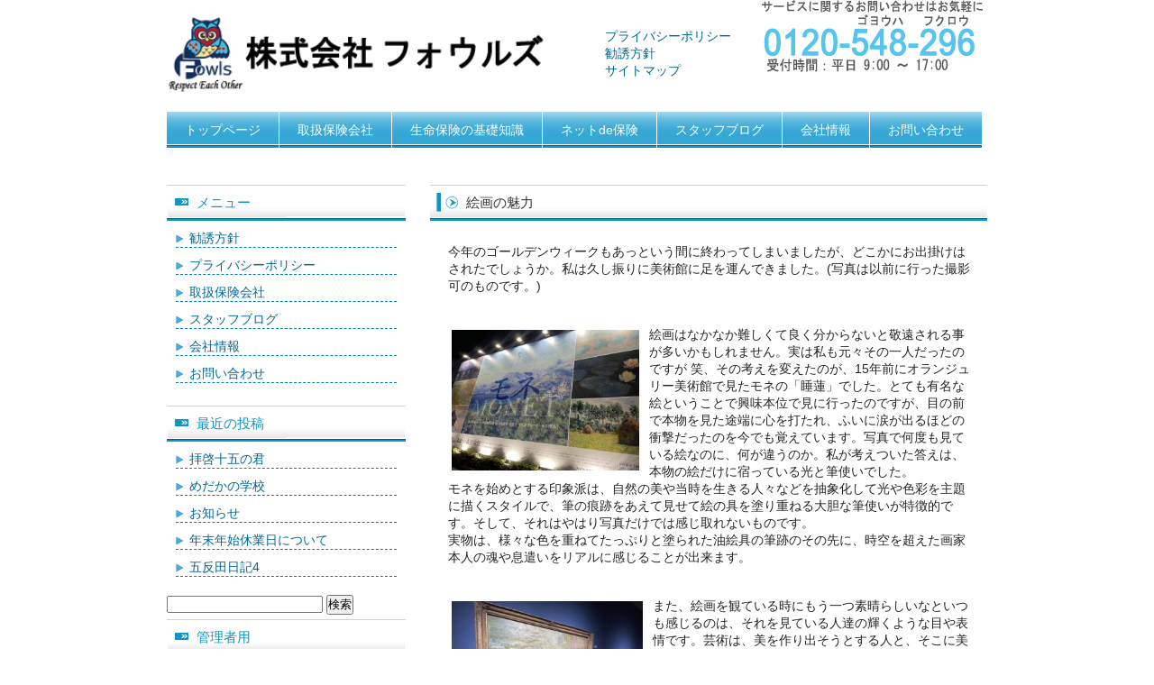

--- FILE ---
content_type: text/html; charset=UTF-8
request_url: https://www.f-owls.com/archives/2949
body_size: 9591
content:
<!DOCTYPE html PUBLIC "-//W3C//DTD XHTML 1.0 Transitional//EN" "http://www.w3.org/TR/xhtml1/DTD/xhtml1-transitional.dtd">
<html xmlns="https://www.w3.org/1999/xhtml" lang="ja">

<head profile="https://gmpg.org/xfn/11">
<meta http-equiv="Content-Type" content="text/html; charset=UTF-8" />
<meta http-equiv="content-style-type" content="text/css" />
<meta http-equiv="content-script-type" content="text/javascript" />
<meta name="author" content="" />
<meta name="keyword" content="生命保険,損害保険,五反田,フォウルズ,f-owls,fowls,保険代理店,金岡,花岡,古川,水落,見直し,見積" />
<meta name="description" content="絵画の魅力 - 株式会社フォウルズ　Respect Each Other" />
<title>絵画の魅力 - 株式会社フォウルズ　Respect Each Other</title>
<link rel="stylesheet" href="https://www.f-owls.com/wp-content/themes/free_sample001/style.css" type="text/css" media="screen" />
<link rel="alternate" type="application/atom+xml" title="株式会社フォウルズ　Respect Each Other Atom Feed" href="https://www.f-owls.com/feed/atom" />
<link rel="alternate" type="application/rss+xml" title="株式会社フォウルズ　Respect Each Other RSS Feed" href="https://www.f-owls.com/feed" />
<link rel="pingback" href="https://www.f-owls.com/xmlrpc.php" />
<meta name='robots' content='max-image-preview:large' />
<link rel="alternate" title="oEmbed (JSON)" type="application/json+oembed" href="https://www.f-owls.com/wp-json/oembed/1.0/embed?url=https%3A%2F%2Fwww.f-owls.com%2Farchives%2F2949" />
<link rel="alternate" title="oEmbed (XML)" type="text/xml+oembed" href="https://www.f-owls.com/wp-json/oembed/1.0/embed?url=https%3A%2F%2Fwww.f-owls.com%2Farchives%2F2949&#038;format=xml" />
<style id='wp-img-auto-sizes-contain-inline-css' type='text/css'>
img:is([sizes=auto i],[sizes^="auto," i]){contain-intrinsic-size:3000px 1500px}
/*# sourceURL=wp-img-auto-sizes-contain-inline-css */
</style>

<style id='wp-emoji-styles-inline-css' type='text/css'>

	img.wp-smiley, img.emoji {
		display: inline !important;
		border: none !important;
		box-shadow: none !important;
		height: 1em !important;
		width: 1em !important;
		margin: 0 0.07em !important;
		vertical-align: -0.1em !important;
		background: none !important;
		padding: 0 !important;
	}
/*# sourceURL=wp-emoji-styles-inline-css */
</style>
<link rel='stylesheet' id='wp-block-library-css' href='https://www.f-owls.com/wp-includes/css/dist/block-library/style.min.css?ver=6.9' type='text/css' media='all' />
<style id='global-styles-inline-css' type='text/css'>
:root{--wp--preset--aspect-ratio--square: 1;--wp--preset--aspect-ratio--4-3: 4/3;--wp--preset--aspect-ratio--3-4: 3/4;--wp--preset--aspect-ratio--3-2: 3/2;--wp--preset--aspect-ratio--2-3: 2/3;--wp--preset--aspect-ratio--16-9: 16/9;--wp--preset--aspect-ratio--9-16: 9/16;--wp--preset--color--black: #000000;--wp--preset--color--cyan-bluish-gray: #abb8c3;--wp--preset--color--white: #ffffff;--wp--preset--color--pale-pink: #f78da7;--wp--preset--color--vivid-red: #cf2e2e;--wp--preset--color--luminous-vivid-orange: #ff6900;--wp--preset--color--luminous-vivid-amber: #fcb900;--wp--preset--color--light-green-cyan: #7bdcb5;--wp--preset--color--vivid-green-cyan: #00d084;--wp--preset--color--pale-cyan-blue: #8ed1fc;--wp--preset--color--vivid-cyan-blue: #0693e3;--wp--preset--color--vivid-purple: #9b51e0;--wp--preset--gradient--vivid-cyan-blue-to-vivid-purple: linear-gradient(135deg,rgb(6,147,227) 0%,rgb(155,81,224) 100%);--wp--preset--gradient--light-green-cyan-to-vivid-green-cyan: linear-gradient(135deg,rgb(122,220,180) 0%,rgb(0,208,130) 100%);--wp--preset--gradient--luminous-vivid-amber-to-luminous-vivid-orange: linear-gradient(135deg,rgb(252,185,0) 0%,rgb(255,105,0) 100%);--wp--preset--gradient--luminous-vivid-orange-to-vivid-red: linear-gradient(135deg,rgb(255,105,0) 0%,rgb(207,46,46) 100%);--wp--preset--gradient--very-light-gray-to-cyan-bluish-gray: linear-gradient(135deg,rgb(238,238,238) 0%,rgb(169,184,195) 100%);--wp--preset--gradient--cool-to-warm-spectrum: linear-gradient(135deg,rgb(74,234,220) 0%,rgb(151,120,209) 20%,rgb(207,42,186) 40%,rgb(238,44,130) 60%,rgb(251,105,98) 80%,rgb(254,248,76) 100%);--wp--preset--gradient--blush-light-purple: linear-gradient(135deg,rgb(255,206,236) 0%,rgb(152,150,240) 100%);--wp--preset--gradient--blush-bordeaux: linear-gradient(135deg,rgb(254,205,165) 0%,rgb(254,45,45) 50%,rgb(107,0,62) 100%);--wp--preset--gradient--luminous-dusk: linear-gradient(135deg,rgb(255,203,112) 0%,rgb(199,81,192) 50%,rgb(65,88,208) 100%);--wp--preset--gradient--pale-ocean: linear-gradient(135deg,rgb(255,245,203) 0%,rgb(182,227,212) 50%,rgb(51,167,181) 100%);--wp--preset--gradient--electric-grass: linear-gradient(135deg,rgb(202,248,128) 0%,rgb(113,206,126) 100%);--wp--preset--gradient--midnight: linear-gradient(135deg,rgb(2,3,129) 0%,rgb(40,116,252) 100%);--wp--preset--font-size--small: 13px;--wp--preset--font-size--medium: 20px;--wp--preset--font-size--large: 36px;--wp--preset--font-size--x-large: 42px;--wp--preset--spacing--20: 0.44rem;--wp--preset--spacing--30: 0.67rem;--wp--preset--spacing--40: 1rem;--wp--preset--spacing--50: 1.5rem;--wp--preset--spacing--60: 2.25rem;--wp--preset--spacing--70: 3.38rem;--wp--preset--spacing--80: 5.06rem;--wp--preset--shadow--natural: 6px 6px 9px rgba(0, 0, 0, 0.2);--wp--preset--shadow--deep: 12px 12px 50px rgba(0, 0, 0, 0.4);--wp--preset--shadow--sharp: 6px 6px 0px rgba(0, 0, 0, 0.2);--wp--preset--shadow--outlined: 6px 6px 0px -3px rgb(255, 255, 255), 6px 6px rgb(0, 0, 0);--wp--preset--shadow--crisp: 6px 6px 0px rgb(0, 0, 0);}:where(.is-layout-flex){gap: 0.5em;}:where(.is-layout-grid){gap: 0.5em;}body .is-layout-flex{display: flex;}.is-layout-flex{flex-wrap: wrap;align-items: center;}.is-layout-flex > :is(*, div){margin: 0;}body .is-layout-grid{display: grid;}.is-layout-grid > :is(*, div){margin: 0;}:where(.wp-block-columns.is-layout-flex){gap: 2em;}:where(.wp-block-columns.is-layout-grid){gap: 2em;}:where(.wp-block-post-template.is-layout-flex){gap: 1.25em;}:where(.wp-block-post-template.is-layout-grid){gap: 1.25em;}.has-black-color{color: var(--wp--preset--color--black) !important;}.has-cyan-bluish-gray-color{color: var(--wp--preset--color--cyan-bluish-gray) !important;}.has-white-color{color: var(--wp--preset--color--white) !important;}.has-pale-pink-color{color: var(--wp--preset--color--pale-pink) !important;}.has-vivid-red-color{color: var(--wp--preset--color--vivid-red) !important;}.has-luminous-vivid-orange-color{color: var(--wp--preset--color--luminous-vivid-orange) !important;}.has-luminous-vivid-amber-color{color: var(--wp--preset--color--luminous-vivid-amber) !important;}.has-light-green-cyan-color{color: var(--wp--preset--color--light-green-cyan) !important;}.has-vivid-green-cyan-color{color: var(--wp--preset--color--vivid-green-cyan) !important;}.has-pale-cyan-blue-color{color: var(--wp--preset--color--pale-cyan-blue) !important;}.has-vivid-cyan-blue-color{color: var(--wp--preset--color--vivid-cyan-blue) !important;}.has-vivid-purple-color{color: var(--wp--preset--color--vivid-purple) !important;}.has-black-background-color{background-color: var(--wp--preset--color--black) !important;}.has-cyan-bluish-gray-background-color{background-color: var(--wp--preset--color--cyan-bluish-gray) !important;}.has-white-background-color{background-color: var(--wp--preset--color--white) !important;}.has-pale-pink-background-color{background-color: var(--wp--preset--color--pale-pink) !important;}.has-vivid-red-background-color{background-color: var(--wp--preset--color--vivid-red) !important;}.has-luminous-vivid-orange-background-color{background-color: var(--wp--preset--color--luminous-vivid-orange) !important;}.has-luminous-vivid-amber-background-color{background-color: var(--wp--preset--color--luminous-vivid-amber) !important;}.has-light-green-cyan-background-color{background-color: var(--wp--preset--color--light-green-cyan) !important;}.has-vivid-green-cyan-background-color{background-color: var(--wp--preset--color--vivid-green-cyan) !important;}.has-pale-cyan-blue-background-color{background-color: var(--wp--preset--color--pale-cyan-blue) !important;}.has-vivid-cyan-blue-background-color{background-color: var(--wp--preset--color--vivid-cyan-blue) !important;}.has-vivid-purple-background-color{background-color: var(--wp--preset--color--vivid-purple) !important;}.has-black-border-color{border-color: var(--wp--preset--color--black) !important;}.has-cyan-bluish-gray-border-color{border-color: var(--wp--preset--color--cyan-bluish-gray) !important;}.has-white-border-color{border-color: var(--wp--preset--color--white) !important;}.has-pale-pink-border-color{border-color: var(--wp--preset--color--pale-pink) !important;}.has-vivid-red-border-color{border-color: var(--wp--preset--color--vivid-red) !important;}.has-luminous-vivid-orange-border-color{border-color: var(--wp--preset--color--luminous-vivid-orange) !important;}.has-luminous-vivid-amber-border-color{border-color: var(--wp--preset--color--luminous-vivid-amber) !important;}.has-light-green-cyan-border-color{border-color: var(--wp--preset--color--light-green-cyan) !important;}.has-vivid-green-cyan-border-color{border-color: var(--wp--preset--color--vivid-green-cyan) !important;}.has-pale-cyan-blue-border-color{border-color: var(--wp--preset--color--pale-cyan-blue) !important;}.has-vivid-cyan-blue-border-color{border-color: var(--wp--preset--color--vivid-cyan-blue) !important;}.has-vivid-purple-border-color{border-color: var(--wp--preset--color--vivid-purple) !important;}.has-vivid-cyan-blue-to-vivid-purple-gradient-background{background: var(--wp--preset--gradient--vivid-cyan-blue-to-vivid-purple) !important;}.has-light-green-cyan-to-vivid-green-cyan-gradient-background{background: var(--wp--preset--gradient--light-green-cyan-to-vivid-green-cyan) !important;}.has-luminous-vivid-amber-to-luminous-vivid-orange-gradient-background{background: var(--wp--preset--gradient--luminous-vivid-amber-to-luminous-vivid-orange) !important;}.has-luminous-vivid-orange-to-vivid-red-gradient-background{background: var(--wp--preset--gradient--luminous-vivid-orange-to-vivid-red) !important;}.has-very-light-gray-to-cyan-bluish-gray-gradient-background{background: var(--wp--preset--gradient--very-light-gray-to-cyan-bluish-gray) !important;}.has-cool-to-warm-spectrum-gradient-background{background: var(--wp--preset--gradient--cool-to-warm-spectrum) !important;}.has-blush-light-purple-gradient-background{background: var(--wp--preset--gradient--blush-light-purple) !important;}.has-blush-bordeaux-gradient-background{background: var(--wp--preset--gradient--blush-bordeaux) !important;}.has-luminous-dusk-gradient-background{background: var(--wp--preset--gradient--luminous-dusk) !important;}.has-pale-ocean-gradient-background{background: var(--wp--preset--gradient--pale-ocean) !important;}.has-electric-grass-gradient-background{background: var(--wp--preset--gradient--electric-grass) !important;}.has-midnight-gradient-background{background: var(--wp--preset--gradient--midnight) !important;}.has-small-font-size{font-size: var(--wp--preset--font-size--small) !important;}.has-medium-font-size{font-size: var(--wp--preset--font-size--medium) !important;}.has-large-font-size{font-size: var(--wp--preset--font-size--large) !important;}.has-x-large-font-size{font-size: var(--wp--preset--font-size--x-large) !important;}
/*# sourceURL=global-styles-inline-css */
</style>

<style id='classic-theme-styles-inline-css' type='text/css'>
/*! This file is auto-generated */
.wp-block-button__link{color:#fff;background-color:#32373c;border-radius:9999px;box-shadow:none;text-decoration:none;padding:calc(.667em + 2px) calc(1.333em + 2px);font-size:1.125em}.wp-block-file__button{background:#32373c;color:#fff;text-decoration:none}
/*# sourceURL=/wp-includes/css/classic-themes.min.css */
</style>
<link rel='stylesheet' id='contact-form-7-css' href='https://www.f-owls.com/wp-content/plugins/contact-form-7/includes/css/styles.css?ver=6.1.4' type='text/css' media='all' />
<link rel="https://api.w.org/" href="https://www.f-owls.com/wp-json/" /><link rel="alternate" title="JSON" type="application/json" href="https://www.f-owls.com/wp-json/wp/v2/posts/2949" /><link rel="EditURI" type="application/rsd+xml" title="RSD" href="https://www.f-owls.com/xmlrpc.php?rsd" />
<meta name="generator" content="WordPress 6.9" />
<link rel="canonical" href="https://www.f-owls.com/archives/2949" />
<link rel='shortlink' href='https://www.f-owls.com/?p=2949' />
</head>

<body>

<div id="wrapper">
 
	<!-- ヘッダー -->
	<div id="header"><h1>  </h1>
	<table border="0" width="650" height="84">
 	<td rowspan="2">
	<!-- ロゴ --><a href="https://www.f-owls.com/"><img src="/wp-content/uploads/2013/10/fowlslogo.png" width="419" height="84" alt="株式会社フォウルズ" /></a><!-- / ロゴ --></td>
 	<td><a href="https://www.f-owls.com/privacy">プライバシーポリシー</a><br>
 	<a href="https://www.f-owls.com/invite">勧誘方針</a><br>
	<a href="https://www.f-owls.com/sitemap">サイトマップ</a></td>
 	</table> 		
	<!-- / ヘッダー -->



	<!-- トップナビゲーション -->
	<div id="topnav">
			
			<ul>
			<li><a href="https://www.f-owls.com/">トップページ</a></li>
			<li><a href="https://www.f-owls.com/hoken">取扱保険会社</a></li>
			<li><a href="https://www.f-owls.com/base">生命保険の基礎知識</a></li>
			<li><a href="https://www.f-owls.com/link">ネットde保険</a></li>
			<li><a href="https://www.f-owls.com/archives/category/blog">スタッフブログ</a></li>
			<li><a href="https://www.f-owls.com/archives/category/com">会社情報</a></li>
			<li><a href="https://www.f-owls.com/otoiawase">お問い合わせ</a></li>
			</ul>
			
	</div>
	<!-- トップナビゲーション -->   


    
	<!-- コンテンツ -->
	<div id="container">



<div id="main">




<h2>絵画の魅力</h2>


<p>今年のゴールデンウィークもあっという間に終わってしまいましたが、どこかにお出掛けはされたでしょうか。私は久し振りに美術館に足を運んできました。(写真は以前に行った撮影可のものです。)</p>
<p><img decoding="async" class="alignleft wp-image-2954" src="https://www.f-owls.com/wp-content/uploads/2024/05/絵画２-300x225.jpg" alt="" width="208" height="156" srcset="https://www.f-owls.com/wp-content/uploads/2024/05/絵画２-300x225.jpg 300w, https://www.f-owls.com/wp-content/uploads/2024/05/絵画２-768x576.jpg 768w, https://www.f-owls.com/wp-content/uploads/2024/05/絵画２-1024x768.jpg 1024w, https://www.f-owls.com/wp-content/uploads/2024/05/絵画２.jpg 1478w" sizes="(max-width: 208px) 100vw, 208px" />絵画はなかなか難しくて良く分からないと敬遠される事が多いかもしれません。実は私も元々その一人だったのですが 笑、その考えを変えたのが、15年前にオランジュリー美術館で見たモネの「睡蓮」でした。とても有名な絵ということで興味本位で見に行ったのですが、目の前で本物を見た途端に心を打たれ、ふいに涙が出るほどの衝撃だったのを今でも覚えています。写真で何度も見ている絵なのに、何が違うのか。私が考えついた答えは、本物の絵だけに宿っている光と筆使いでした。<br />
モネを始めとする印象派は、自然の美や当時を生きる人々などを抽象化して光や色彩を主題に描くスタイルで、筆の痕跡をあえて見せて絵の具を塗り重ねる大胆な筆使いが特徴的です。そして、それはやはり写真だけでは感じ取れないものです。<br />
実物は、様々な色を重ねてたっぷりと塗られた油絵具の筆跡のその先に、時空を超えた画家本人の魂や息遣いをリアルに感じることが出来ます。</p>
<p><img decoding="async" class="alignleft wp-image-2953" src="https://www.f-owls.com/wp-content/uploads/2024/05/絵画１-300x225.jpg" alt="" width="212" height="159" srcset="https://www.f-owls.com/wp-content/uploads/2024/05/絵画１-300x225.jpg 300w, https://www.f-owls.com/wp-content/uploads/2024/05/絵画１-768x576.jpg 768w, https://www.f-owls.com/wp-content/uploads/2024/05/絵画１-1024x768.jpg 1024w, https://www.f-owls.com/wp-content/uploads/2024/05/絵画１.jpg 1478w" sizes="(max-width: 212px) 100vw, 212px" />また、絵画を観ている時にもう一つ素晴らしいなといつも感じるのは、それを見ている人達の輝くような目や表情です。芸術は、美を作り出そうとする人と、そこに美を感じ取ろうとする人の両者がいて初めて成り立つものだと思うからです。<br />
以前、試しに0才の息子を連れて行った時に、それまでぐずっていたのが本当にぴたりと止まって絵の光をじっと見つめていた事に驚きました。その心は人間に本能的に備わっているものなのかもしれないと思った瞬間でした。</p>
<p>是非機会があれば、こういった視点で絵画に触れてみるのも面白いのではないかと思います。</p>

<!--<div id="date">カテゴリー: <a href="https://www.f-owls.com/archives/category/blog" rel="category tag">スタッフブログ</a>　</div>-->

<div id="date">2024-05-13</div>



</div>


<!-- 左 カラム -->
		<div id="sidebar">

			<div id="nav_menu-2" class="widget widget_nav_menu"><h3>メニュー</h3><div class="menu-%e3%83%a1%e3%83%8b%e3%83%a5%e3%83%bc%ef%bc%92-container"><ul id="menu-%e3%83%a1%e3%83%8b%e3%83%a5%e3%83%bc%ef%bc%92" class="menu"><li id="menu-item-3207" class="menu-item menu-item-type-post_type menu-item-object-page menu-item-3207"><a href="https://www.f-owls.com/invite">勧誘方針</a></li>
<li id="menu-item-3208" class="menu-item menu-item-type-post_type menu-item-object-page menu-item-3208"><a href="https://www.f-owls.com/privacy">プライバシーポリシー</a></li>
<li id="menu-item-3222" class="menu-item menu-item-type-post_type menu-item-object-page menu-item-3222"><a href="https://www.f-owls.com/hoken">取扱保険会社</a></li>
<li id="menu-item-3212" class="menu-item menu-item-type-taxonomy menu-item-object-category current-post-ancestor current-menu-parent current-post-parent menu-item-3212"><a href="https://www.f-owls.com/archives/category/blog">スタッフブログ</a></li>
<li id="menu-item-3224" class="menu-item menu-item-type-taxonomy menu-item-object-category menu-item-3224"><a href="https://www.f-owls.com/archives/category/com">会社情報</a></li>
<li id="menu-item-3213" class="menu-item menu-item-type-post_type menu-item-object-page menu-item-3213"><a href="https://www.f-owls.com/otoiawase">お問い合わせ</a></li>
</ul></div></div>
		<div id="recent-posts-4" class="widget widget_recent_entries">
		<h3>最近の投稿</h3>
		<ul>
											<li>
					<a href="https://www.f-owls.com/archives/3351">拝啓十五の君</a>
									</li>
											<li>
					<a href="https://www.f-owls.com/archives/3302">めだかの学校</a>
									</li>
											<li>
					<a href="https://www.f-owls.com/archives/3263">お知らせ</a>
									</li>
											<li>
					<a href="https://www.f-owls.com/archives/3112">年末年始休業日について</a>
									</li>
											<li>
					<a href="https://www.f-owls.com/archives/3012">五反田日記4</a>
									</li>
					</ul>

		</div><div id="search-2" class="widget widget_search"><form role="search" method="get" id="searchform" class="searchform" action="https://www.f-owls.com/">
				<div>
					<label class="screen-reader-text" for="s">検索:</label>
					<input type="text" value="" name="s" id="s" />
					<input type="submit" id="searchsubmit" value="検索" />
				</div>
			</form></div><div id="meta-2" class="widget widget_meta"><h3>管理者用</h3>
		<ul>
						<li><a href="https://www.f-owls.com/login_53014">ログイン</a></li>
			<li><a href="https://www.f-owls.com/feed">投稿フィード</a></li>
			<li><a href="https://www.f-owls.com/comments/feed">コメントフィード</a></li>

			<li><a href="https://ja.wordpress.org/">WordPress.org</a></li>
		</ul>

		</div><div id="calendar-2" class="widget widget_calendar"><div id="calendar_wrap" class="calendar_wrap"><table id="wp-calendar" class="wp-calendar-table">
	<caption>2026年1月</caption>
	<thead>
	<tr>
		<th scope="col" aria-label="日曜日">日</th>
		<th scope="col" aria-label="月曜日">月</th>
		<th scope="col" aria-label="火曜日">火</th>
		<th scope="col" aria-label="水曜日">水</th>
		<th scope="col" aria-label="木曜日">木</th>
		<th scope="col" aria-label="金曜日">金</th>
		<th scope="col" aria-label="土曜日">土</th>
	</tr>
	</thead>
	<tbody>
	<tr>
		<td colspan="4" class="pad">&nbsp;</td><td>1</td><td>2</td><td>3</td>
	</tr>
	<tr>
		<td>4</td><td>5</td><td>6</td><td>7</td><td>8</td><td>9</td><td>10</td>
	</tr>
	<tr>
		<td>11</td><td>12</td><td>13</td><td>14</td><td id="today">15</td><td>16</td><td>17</td>
	</tr>
	<tr>
		<td>18</td><td>19</td><td>20</td><td>21</td><td>22</td><td>23</td><td>24</td>
	</tr>
	<tr>
		<td>25</td><td>26</td><td>27</td><td>28</td><td>29</td><td>30</td><td>31</td>
	</tr>
	</tbody>
	</table><nav aria-label="前と次の月" class="wp-calendar-nav">
		<span class="wp-calendar-nav-prev"><a href="https://www.f-owls.com/archives/date/2025/12">&laquo; 12月</a></span>
		<span class="pad">&nbsp;</span>
		<span class="wp-calendar-nav-next">&nbsp;</span>
	</nav></div></div><div id="media_image-7" class="widget widget_media_image"><a href="https://www.f-owls.com/wp-content/uploads/2025/02/3.cycle_.html" target="_blank"><img width="142" height="63" src="https://www.f-owls.com/wp-content/uploads/2024/11/18a90ef03273ad3b9e69082dcd0ec84c.bmp" class="image wp-image-3047  attachment-full size-full" alt="" style="max-width: 100%; height: auto;" decoding="async" loading="lazy" /></a></div><div id="media_image-8" class="widget widget_media_image"><a href="https://www.f-owls.com/wp-content/uploads/2025/02/3.tenso_.html" target="_blank"><img width="142" height="63" src="https://www.f-owls.com/wp-content/uploads/2024/11/32557a4ddb9c8f97f88fbcc13c1b29cd.gif" class="image wp-image-3046  attachment-full size-full" alt="" style="max-width: 100%; height: auto;" decoding="async" loading="lazy" /></a></div><div id="media_image-6" class="widget widget_media_image"><a href="https://www.f-owls.com/wp-content/uploads/2025/02/3.start_.html" target="_blank"><img width="142" height="63" src="https://www.f-owls.com/wp-content/uploads/2024/11/golf.bmp" class="image wp-image-3062  attachment-full size-full" alt="" style="max-width: 100%; height: auto;" decoding="async" loading="lazy" /></a></div><div id="text-2" class="widget widget_text">			<div class="textwidget"><p>当HPでは、インターネット上で契約手続が可能な取扱商品のうち、商品の取扱実績等を踏まえ、当社の経営方針により選定した商品をご案内しております。</p>
</div>
		</div>			<p>
				<a href="https://validator.w3.org/check?uri=referer"><img src="https://www.w3.org/Icons/valid-xhtml10" alt="Valid XHTML 1.0 Transitional" height="31" width="88" /></a>
				<a href="https://jigsaw.w3.org/css-validator/check/referer"><img style="border:0;width:88px;height:31px" src="https://jigsaw.w3.org/css-validator/images/vcss-blue" alt="正当なCSSです!" /></a>
			</p>

<span id="csi_siteseal_tag" oncontextmenu="return false;">
    <a id="csi_siteseal_profile_link">
        <img decoding="async" alt="dark_typeA_130x66.png" id="csi_siteseal_image" width="130" height="66" src="#" style="display: none" />
    </a>
</span>
<script>
    window.addEventListener('load', () => {
        let s = document.createElement("script");
        s.src = "https://gmo-cybersecurity.com/siteseal/siteseal.js"
        document.body.appendChild(s);
    });
</script>


		<!-- /  左 カラム  -->

	</div>
	<!-- / コンテンツ -->

</div>

<address>Copyright(c) 2014 Fowls Co., Ltd. All Rights Reserved.</address>
<font size="1" color="#c0c0c0"><p style="text-align: right;">SL13-5662-0402</p></font>
<font size="1" color="#c0c0c0"><p style="text-align: right;">1401-KL08-S0896</p></font>
<script type="speculationrules">
{"prefetch":[{"source":"document","where":{"and":[{"href_matches":"/*"},{"not":{"href_matches":["/wp-*.php","/wp-admin/*","/wp-content/uploads/*","/wp-content/*","/wp-content/plugins/*","/wp-content/themes/free_sample001/*","/*\\?(.+)"]}},{"not":{"selector_matches":"a[rel~=\"nofollow\"]"}},{"not":{"selector_matches":".no-prefetch, .no-prefetch a"}}]},"eagerness":"conservative"}]}
</script>
<script type="text/javascript" src="https://www.f-owls.com/wp-includes/js/dist/hooks.min.js?ver=dd5603f07f9220ed27f1" id="wp-hooks-js"></script>
<script type="text/javascript" src="https://www.f-owls.com/wp-includes/js/dist/i18n.min.js?ver=c26c3dc7bed366793375" id="wp-i18n-js"></script>
<script type="text/javascript" id="wp-i18n-js-after">
/* <![CDATA[ */
wp.i18n.setLocaleData( { 'text direction\u0004ltr': [ 'ltr' ] } );
//# sourceURL=wp-i18n-js-after
/* ]]> */
</script>
<script type="text/javascript" src="https://www.f-owls.com/wp-content/plugins/contact-form-7/includes/swv/js/index.js?ver=6.1.4" id="swv-js"></script>
<script type="text/javascript" id="contact-form-7-js-translations">
/* <![CDATA[ */
( function( domain, translations ) {
	var localeData = translations.locale_data[ domain ] || translations.locale_data.messages;
	localeData[""].domain = domain;
	wp.i18n.setLocaleData( localeData, domain );
} )( "contact-form-7", {"translation-revision-date":"2025-11-30 08:12:23+0000","generator":"GlotPress\/4.0.3","domain":"messages","locale_data":{"messages":{"":{"domain":"messages","plural-forms":"nplurals=1; plural=0;","lang":"ja_JP"},"This contact form is placed in the wrong place.":["\u3053\u306e\u30b3\u30f3\u30bf\u30af\u30c8\u30d5\u30a9\u30fc\u30e0\u306f\u9593\u9055\u3063\u305f\u4f4d\u7f6e\u306b\u7f6e\u304b\u308c\u3066\u3044\u307e\u3059\u3002"],"Error:":["\u30a8\u30e9\u30fc:"]}},"comment":{"reference":"includes\/js\/index.js"}} );
//# sourceURL=contact-form-7-js-translations
/* ]]> */
</script>
<script type="text/javascript" id="contact-form-7-js-before">
/* <![CDATA[ */
var wpcf7 = {
    "api": {
        "root": "https:\/\/www.f-owls.com\/wp-json\/",
        "namespace": "contact-form-7\/v1"
    },
    "cached": 1
};
//# sourceURL=contact-form-7-js-before
/* ]]> */
</script>
<script type="text/javascript" src="https://www.f-owls.com/wp-content/plugins/contact-form-7/includes/js/index.js?ver=6.1.4" id="contact-form-7-js"></script>
<script id="wp-emoji-settings" type="application/json">
{"baseUrl":"https://s.w.org/images/core/emoji/17.0.2/72x72/","ext":".png","svgUrl":"https://s.w.org/images/core/emoji/17.0.2/svg/","svgExt":".svg","source":{"concatemoji":"https://www.f-owls.com/wp-includes/js/wp-emoji-release.min.js?ver=6.9"}}
</script>
<script type="module">
/* <![CDATA[ */
/*! This file is auto-generated */
const a=JSON.parse(document.getElementById("wp-emoji-settings").textContent),o=(window._wpemojiSettings=a,"wpEmojiSettingsSupports"),s=["flag","emoji"];function i(e){try{var t={supportTests:e,timestamp:(new Date).valueOf()};sessionStorage.setItem(o,JSON.stringify(t))}catch(e){}}function c(e,t,n){e.clearRect(0,0,e.canvas.width,e.canvas.height),e.fillText(t,0,0);t=new Uint32Array(e.getImageData(0,0,e.canvas.width,e.canvas.height).data);e.clearRect(0,0,e.canvas.width,e.canvas.height),e.fillText(n,0,0);const a=new Uint32Array(e.getImageData(0,0,e.canvas.width,e.canvas.height).data);return t.every((e,t)=>e===a[t])}function p(e,t){e.clearRect(0,0,e.canvas.width,e.canvas.height),e.fillText(t,0,0);var n=e.getImageData(16,16,1,1);for(let e=0;e<n.data.length;e++)if(0!==n.data[e])return!1;return!0}function u(e,t,n,a){switch(t){case"flag":return n(e,"\ud83c\udff3\ufe0f\u200d\u26a7\ufe0f","\ud83c\udff3\ufe0f\u200b\u26a7\ufe0f")?!1:!n(e,"\ud83c\udde8\ud83c\uddf6","\ud83c\udde8\u200b\ud83c\uddf6")&&!n(e,"\ud83c\udff4\udb40\udc67\udb40\udc62\udb40\udc65\udb40\udc6e\udb40\udc67\udb40\udc7f","\ud83c\udff4\u200b\udb40\udc67\u200b\udb40\udc62\u200b\udb40\udc65\u200b\udb40\udc6e\u200b\udb40\udc67\u200b\udb40\udc7f");case"emoji":return!a(e,"\ud83e\u1fac8")}return!1}function f(e,t,n,a){let r;const o=(r="undefined"!=typeof WorkerGlobalScope&&self instanceof WorkerGlobalScope?new OffscreenCanvas(300,150):document.createElement("canvas")).getContext("2d",{willReadFrequently:!0}),s=(o.textBaseline="top",o.font="600 32px Arial",{});return e.forEach(e=>{s[e]=t(o,e,n,a)}),s}function r(e){var t=document.createElement("script");t.src=e,t.defer=!0,document.head.appendChild(t)}a.supports={everything:!0,everythingExceptFlag:!0},new Promise(t=>{let n=function(){try{var e=JSON.parse(sessionStorage.getItem(o));if("object"==typeof e&&"number"==typeof e.timestamp&&(new Date).valueOf()<e.timestamp+604800&&"object"==typeof e.supportTests)return e.supportTests}catch(e){}return null}();if(!n){if("undefined"!=typeof Worker&&"undefined"!=typeof OffscreenCanvas&&"undefined"!=typeof URL&&URL.createObjectURL&&"undefined"!=typeof Blob)try{var e="postMessage("+f.toString()+"("+[JSON.stringify(s),u.toString(),c.toString(),p.toString()].join(",")+"));",a=new Blob([e],{type:"text/javascript"});const r=new Worker(URL.createObjectURL(a),{name:"wpTestEmojiSupports"});return void(r.onmessage=e=>{i(n=e.data),r.terminate(),t(n)})}catch(e){}i(n=f(s,u,c,p))}t(n)}).then(e=>{for(const n in e)a.supports[n]=e[n],a.supports.everything=a.supports.everything&&a.supports[n],"flag"!==n&&(a.supports.everythingExceptFlag=a.supports.everythingExceptFlag&&a.supports[n]);var t;a.supports.everythingExceptFlag=a.supports.everythingExceptFlag&&!a.supports.flag,a.supports.everything||((t=a.source||{}).concatemoji?r(t.concatemoji):t.wpemoji&&t.twemoji&&(r(t.twemoji),r(t.wpemoji)))});
//# sourceURL=https://www.f-owls.com/wp-includes/js/wp-emoji-loader.min.js
/* ]]> */
</script>
</body>
</html><!-- Page supported by LiteSpeed Cache 7.7 on 2026-01-15 14:20:52 --><!-- WP Fastest Cache file was created in 0.050 seconds, on 2026年1月15日 @ 2:20 PM --><!-- via php -->

--- FILE ---
content_type: text/css
request_url: https://www.f-owls.com/wp-content/themes/free_sample001/style.css
body_size: 1465
content:
@charset "utf-8";
/*
Theme Name: free_sample001
Theme URI: http://theme.o2gp.com/
Description: free_sample001
Version: 1.0
Author: o2 Group
Author URI: http://theme.o2gp.com/
Tags: simple

	o2 Group v1.0
	 http://theme.o2gp.com/

	This theme was designed and built by o2 Group,
	whose blog you will find at http://theme.o2gp.com/

	The CSS, XHTML and design is released under GPL:
	http://www.opensource.org/licenses/gpl-license.php

*/

*{margin:0;padding:0;}

body{
font: 14px/1.4 "メイリオ","Meiryo",arial,"ヒラギノ角ゴ Pro W3","Hiragino Kaku Gothic Pro",Osaka,"ＭＳ Ｐゴシック","MS PGothic",Sans-Serif;
color:#252525;
}


a{color:#006898;text-decoration:none;}
a:hover{color:#2cafe3;}
a:active, a:focus {outline: 0;}
img{border:0;}
.clear{clear:both;}


/*************
全体
*************/
#wrapper{
margin: 0 auto;
padding: 0 20px;
width: 910px;
}

/*************
/* ヘッダー
*************/
#header{
background: url(images/header.png) no-repeat 100% 0;
height: 80px;
}

#header h1 {
padding: 7px 0 10px;
font-size: 12px;
font-weight: normal;
}


/*************
/* トップナビゲーション
*************/
#topnav {
	width: 910px;
	margin-top: 21px;
	margin-right: auto;
	margin-left: auto;
	margin-bottom: 15px;
	height: 46px;
	clear: both;
} 

#topnav li {
	display: inline;
}
  
#topnav li a {
	color: #FFFFFF;
	text-decoration: none;
	background-image: url(images/topnavi_bg.png);
	background-repeat: repeat-x;
	display: block;
	float: left;
	height: 35px;
	width: auto;
	padding-top: 5px;
	line-height: 30px;
	padding-right: 20px;
	padding-left: 20px;
	padding-bottom: 0px;
	margin-right: 1px;
	background-position: bottom;
}

#topnav li a:hover {
	color: #FFFFFF;
	background-image: url(images/topnavi_bg_over.png);
}



/*************
メイン（右側）コンテンツ
*************/
#main {
float: right;
width: 618px;
padding: 20px 0;
display: inline;
}

#main h2{
margin-bottom: 10px;
padding: 0 10px 0px 40px;
line-height: 40px;
font-size: 15px;
font-weight: normal;
color: #333333;
background: #0b82be url(images/heading.png) no-repeat;
}

#main h3 {
font-size: 14px;
line-height: 30px;
background: url(images/h3.png) no-repeat ;
padding-left: 15px;
padding-bottom: 10px;
margin-top: 20px;
letter-spacing: 0.2em;
color: #333333;
}

#main p {
padding: 15px 15px 20px 20px;
}

/* 画像を右に回りこみ */

#date {
text-align: right;
padding-right: 15px;
padding-top: 15px;
padding-bottom: 10px;
font-weight:bold;
color:#006898;
}

#next {
text-align: center;
padding-top: 30px;
padding-bottom: 30px;
}

img.aligncenter {
    display: block;
    margin-left: auto;
    margin-right: auto;
}
img.alignright {
    padding: 4px;
    margin: 0 0 2px 7px;
    display: inline;
}
img.alignleft {
    padding: 4px;
    margin: 0 7px 2px 0;
    display: inline;
}
.alignright {
    float: right;
}
.alignleft {
    float: left;
}


/* フッター共通 */
.box{
float: left;
width: 195px;
margin: 20px 16px 10px 0;
line-height: 1.2;
}


.last{margin-right:0;}


/* ボタン */
p.button{
text-align: center;
font-weight:bold;
padding: 10px 0;
}

p.button a{
display:block;
line-height: 32px;
background: #ffffff url(images/button.png) no-repeat;
margin: 0 -20px;
}

p.button a{color:#fff;}
p.button a:hover{color:#d9e8ff;}

p.button a:hover{
cursor:pointer;
background-position: 0 -32px;
}

/* メインとフッターのリスト位置調節 */
#main ul, #footer ul{margin-left: 20px;}
#main li, #footer li{margin-bottom: 3px;}


/*************
サイド（左側）コンテンツ
*************/
#sidebar {
float: left;
width: 265px;
padding: 15px 0;
}

#sidebar p{margin-bottom: 20px;}

#sidebar h3 {
margin-top: 5px;
padding: 0 10px 0 33px;
line-height: 40px;
font-size: 15px;
font-weight: normal;
color: #1196c2;
background: #0b82be url(images/heading2.png) no-repeat;
}

#sidebar ul{
margin-left: 5px;
padding: 10px 0;
}

#sidebar li{
margin: 0 10px 10px 5px;
list-style: none;
border-bottom: 1px dashed #0778cc;
}

#sidebar li a{
background: url(images/list.png) no-repeat 0 50%;
display: block;
padding-left:15px;
}

#sidebar li a:hover{background-position: 3px 50%;}




/*************
/* フッター
*************/
#footer{
clear:both;
padding: 10px 0 10px;
border-top: 1px solid #006898;
}

#footer .inner{
overflow: hidden;
}

* html #footer .inner{height:1%;}

#footer #logo{
float:left;
padding: 10px 0 5px;
width: 292px;
}

address{
padding: 20px 0 3px;
text-align: center;
font-style:normal;
font-size: 12px;
clear:both;
display:block;
}

